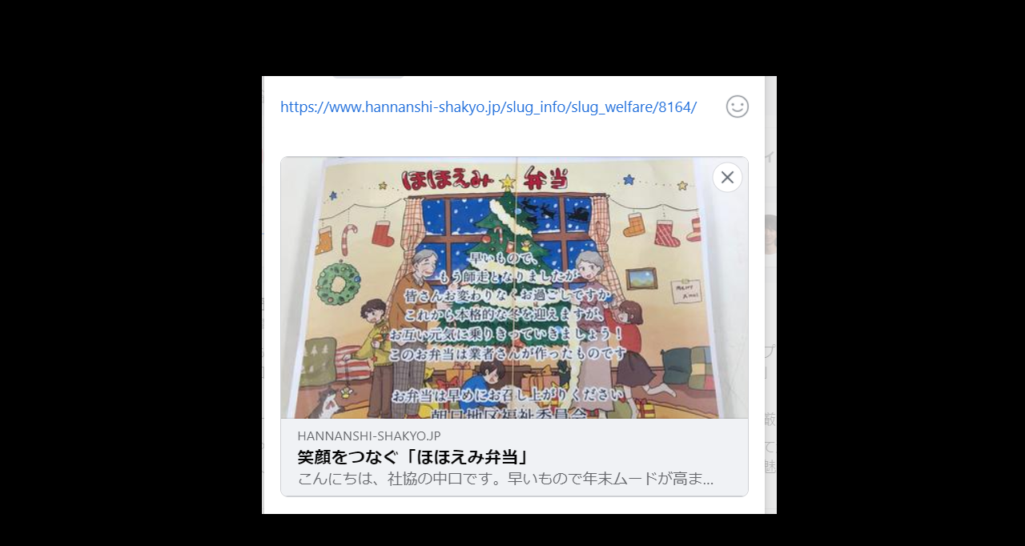

--- FILE ---
content_type: text/html; charset=UTF-8
request_url: https://www.hannanshi-shakyo.jp/image-2/
body_size: 12628
content:
<!DOCTYPE html>
<html dir="ltr" lang="ja" prefix="og: https://ogp.me/ns#" data-sticky-footer="true">

<head>
			<meta charset="UTF-8">
		<meta name="viewport" content="width=device-width, initial-scale=1, minimum-scale=1, viewport-fit=cover">
		<title>image | 社会福祉法人 阪南市社会福祉協議会</title>

		<!-- All in One SEO 4.9.2 - aioseo.com -->
	<meta name="robots" content="max-image-preview:large" />
	<meta name="author" content="support@h2o-space.com"/>
	<link rel="canonical" href="https://www.hannanshi-shakyo.jp/image-2/" />
	<meta name="generator" content="All in One SEO (AIOSEO) 4.9.2" />

		<!-- Global site tag (gtag.js) - Google Analytics -->
<script async src="https://www.googletagmanager.com/gtag/js?id=UA-66832122-1"></script>
<script>
 window.dataLayer = window.dataLayer || [];
 function gtag(){dataLayer.push(arguments);}
 gtag('js', new Date());

 gtag('config', 'UA-66832122-1');
  gtag('config', 'G-B7GDV3BQF4');
</script>
		<meta property="og:locale" content="ja_JP" />
		<meta property="og:site_name" content="社会福祉法人 阪南市社会福祉協議会" />
		<meta property="og:type" content="article" />
		<meta property="og:title" content="image | 社会福祉法人 阪南市社会福祉協議会" />
		<meta property="og:url" content="https://www.hannanshi-shakyo.jp/image-2/" />
		<meta property="fb:app_id" content="2192017881016841" />
		<meta property="fb:admins" content="100001343971312" />
		<meta property="og:image" content="https://www.hannanshi-shakyo.jp/wp-content/uploads/2022/02/hannan-scaled-1.jpg" />
		<meta property="og:image:secure_url" content="https://www.hannanshi-shakyo.jp/wp-content/uploads/2022/02/hannan-scaled-1.jpg" />
		<meta property="article:published_time" content="2022-02-17T23:18:03+00:00" />
		<meta property="article:modified_time" content="2022-02-17T23:18:03+00:00" />
		<meta name="twitter:card" content="summary" />
		<meta name="twitter:title" content="image | 社会福祉法人 阪南市社会福祉協議会" />
		<meta name="twitter:image" content="https://www.hannanshi-shakyo.jp/wp-content/uploads/2022/02/hannan-scaled-1.jpg" />
		<script type="application/ld+json" class="aioseo-schema">
			{"@context":"https:\/\/schema.org","@graph":[{"@type":"BreadcrumbList","@id":"https:\/\/www.hannanshi-shakyo.jp\/image-2\/#breadcrumblist","itemListElement":[{"@type":"ListItem","@id":"https:\/\/www.hannanshi-shakyo.jp#listItem","position":1,"name":"\u30db\u30fc\u30e0","item":"https:\/\/www.hannanshi-shakyo.jp","nextItem":{"@type":"ListItem","@id":"https:\/\/www.hannanshi-shakyo.jp\/image-2\/#listItem","name":"image"}},{"@type":"ListItem","@id":"https:\/\/www.hannanshi-shakyo.jp\/image-2\/#listItem","position":2,"name":"image","previousItem":{"@type":"ListItem","@id":"https:\/\/www.hannanshi-shakyo.jp#listItem","name":"\u30db\u30fc\u30e0"}}]},{"@type":"ItemPage","@id":"https:\/\/www.hannanshi-shakyo.jp\/image-2\/#itempage","url":"https:\/\/www.hannanshi-shakyo.jp\/image-2\/","name":"image | \u793e\u4f1a\u798f\u7949\u6cd5\u4eba \u962a\u5357\u5e02\u793e\u4f1a\u798f\u7949\u5354\u8b70\u4f1a","inLanguage":"ja","isPartOf":{"@id":"https:\/\/www.hannanshi-shakyo.jp\/#website"},"breadcrumb":{"@id":"https:\/\/www.hannanshi-shakyo.jp\/image-2\/#breadcrumblist"},"author":{"@id":"##author"},"creator":{"@id":"##author"},"datePublished":"2022-02-18T08:18:03+09:00","dateModified":"2022-02-18T08:18:03+09:00"},{"@type":"Organization","@id":"https:\/\/www.hannanshi-shakyo.jp\/#organization","name":"\u793e\u4f1a\u798f\u7949\u6cd5\u4eba \u962a\u5357\u5e02\u793e\u4f1a\u798f\u7949\u5354\u8b70\u4f1a","description":"\u5171\u306b\u751f\u304d\u3001\u652f\u3048\u3042\u3046\u793e\u4f1a\u3092\u3081\u3056\u3057\u3066\u3044\u307e\u3059","url":"https:\/\/www.hannanshi-shakyo.jp\/","logo":{"@type":"ImageObject","url":"https:\/\/www.hannanshi-shakyo.jp\/wp-content\/uploads\/2021\/12\/cropped-title_logo_.png","@id":"https:\/\/www.hannanshi-shakyo.jp\/image-2\/#organizationLogo","width":623,"height":120},"image":{"@id":"https:\/\/www.hannanshi-shakyo.jp\/image-2\/#organizationLogo"}},{"@type":"Person","@id":"##author","url":"#","name":"support@h2o-space.com"},{"@type":"WebSite","@id":"https:\/\/www.hannanshi-shakyo.jp\/#website","url":"https:\/\/www.hannanshi-shakyo.jp\/","name":"\u793e\u4f1a\u798f\u7949\u6cd5\u4eba \u962a\u5357\u5e02\u793e\u4f1a\u798f\u7949\u5354\u8b70\u4f1a","description":"\u5171\u306b\u751f\u304d\u3001\u652f\u3048\u3042\u3046\u793e\u4f1a\u3092\u3081\u3056\u3057\u3066\u3044\u307e\u3059","inLanguage":"ja","publisher":{"@id":"https:\/\/www.hannanshi-shakyo.jp\/#organization"}}]}
		</script>
		<!-- All in One SEO -->

					<meta property="og:title" content="image">
		
					<meta property="og:type" content="article">
		
					<meta property="og:url" content="https://www.hannanshi-shakyo.jp/image-2/">
		
					<meta property="og:image" content="https://www.hannanshi-shakyo.jp/wp-content/uploads/2022/02/image.png">
		
					<meta property="og:site_name" content="社会福祉法人 阪南市社会福祉協議会">
		
					<meta property="og:description" content="共に生き、支えあう社会をめざしています">
		
					<meta property="og:locale" content="ja_JP">
		
				<link rel="alternate" type="application/rss+xml" title="社会福祉法人 阪南市社会福祉協議会 &raquo; フィード" href="https://www.hannanshi-shakyo.jp/feed/" />
<link rel="alternate" type="application/rss+xml" title="社会福祉法人 阪南市社会福祉協議会 &raquo; コメントフィード" href="https://www.hannanshi-shakyo.jp/comments/feed/" />
		<link rel="profile" href="http://gmpg.org/xfn/11">
												<link rel="alternate" title="oEmbed (JSON)" type="application/json+oembed" href="https://www.hannanshi-shakyo.jp/wp-json/oembed/1.0/embed?url=https%3A%2F%2Fwww.hannanshi-shakyo.jp%2Fimage-2%2F" />
<link rel="alternate" title="oEmbed (XML)" type="text/xml+oembed" href="https://www.hannanshi-shakyo.jp/wp-json/oembed/1.0/embed?url=https%3A%2F%2Fwww.hannanshi-shakyo.jp%2Fimage-2%2F&#038;format=xml" />
<style id='wp-img-auto-sizes-contain-inline-css' type='text/css'>
img:is([sizes=auto i],[sizes^="auto," i]){contain-intrinsic-size:3000px 1500px}
/*# sourceURL=wp-img-auto-sizes-contain-inline-css */
</style>
<link rel='stylesheet' id='wp-share-buttons-css' href='https://www.hannanshi-shakyo.jp/wp-content/themes/snow-monkey/vendor/inc2734/wp-share-buttons/src/assets/css/wp-share-buttons.css?ver=1764598796' type='text/css' media='all' />
<link rel='stylesheet' id='slick-carousel-css' href='https://www.hannanshi-shakyo.jp/wp-content/themes/snow-monkey/vendor/inc2734/wp-awesome-widgets/src/assets/packages/slick-carousel/slick/slick.css?ver=1764598796' type='text/css' media='all' />
<link rel='stylesheet' id='slick-carousel-theme-css' href='https://www.hannanshi-shakyo.jp/wp-content/themes/snow-monkey/vendor/inc2734/wp-awesome-widgets/src/assets/packages/slick-carousel/slick/slick-theme.css?ver=1764598796' type='text/css' media='all' />
<link rel='stylesheet' id='wp-awesome-widgets-css' href='https://www.hannanshi-shakyo.jp/wp-content/themes/snow-monkey/vendor/inc2734/wp-awesome-widgets/src/assets/css/app.css?ver=1764598796' type='text/css' media='all' />
<link rel='stylesheet' id='wp-pure-css-gallery-css' href='https://www.hannanshi-shakyo.jp/wp-content/themes/snow-monkey/vendor/inc2734/wp-pure-css-gallery/src/assets/css/wp-pure-css-gallery.css?ver=1764598796' type='text/css' media='all' />
<style id='wp-emoji-styles-inline-css' type='text/css'>

	img.wp-smiley, img.emoji {
		display: inline !important;
		border: none !important;
		box-shadow: none !important;
		height: 1em !important;
		width: 1em !important;
		margin: 0 0.07em !important;
		vertical-align: -0.1em !important;
		background: none !important;
		padding: 0 !important;
	}
/*# sourceURL=wp-emoji-styles-inline-css */
</style>
<style id='wp-block-library-inline-css' type='text/css'>
:root{--wp-block-synced-color:#7a00df;--wp-block-synced-color--rgb:122,0,223;--wp-bound-block-color:var(--wp-block-synced-color);--wp-editor-canvas-background:#ddd;--wp-admin-theme-color:#007cba;--wp-admin-theme-color--rgb:0,124,186;--wp-admin-theme-color-darker-10:#006ba1;--wp-admin-theme-color-darker-10--rgb:0,107,160.5;--wp-admin-theme-color-darker-20:#005a87;--wp-admin-theme-color-darker-20--rgb:0,90,135;--wp-admin-border-width-focus:2px}@media (min-resolution:192dpi){:root{--wp-admin-border-width-focus:1.5px}}.wp-element-button{cursor:pointer}:root .has-very-light-gray-background-color{background-color:#eee}:root .has-very-dark-gray-background-color{background-color:#313131}:root .has-very-light-gray-color{color:#eee}:root .has-very-dark-gray-color{color:#313131}:root .has-vivid-green-cyan-to-vivid-cyan-blue-gradient-background{background:linear-gradient(135deg,#00d084,#0693e3)}:root .has-purple-crush-gradient-background{background:linear-gradient(135deg,#34e2e4,#4721fb 50%,#ab1dfe)}:root .has-hazy-dawn-gradient-background{background:linear-gradient(135deg,#faaca8,#dad0ec)}:root .has-subdued-olive-gradient-background{background:linear-gradient(135deg,#fafae1,#67a671)}:root .has-atomic-cream-gradient-background{background:linear-gradient(135deg,#fdd79a,#004a59)}:root .has-nightshade-gradient-background{background:linear-gradient(135deg,#330968,#31cdcf)}:root .has-midnight-gradient-background{background:linear-gradient(135deg,#020381,#2874fc)}:root{--wp--preset--font-size--normal:16px;--wp--preset--font-size--huge:42px}.has-regular-font-size{font-size:1em}.has-larger-font-size{font-size:2.625em}.has-normal-font-size{font-size:var(--wp--preset--font-size--normal)}.has-huge-font-size{font-size:var(--wp--preset--font-size--huge)}.has-text-align-center{text-align:center}.has-text-align-left{text-align:left}.has-text-align-right{text-align:right}.has-fit-text{white-space:nowrap!important}#end-resizable-editor-section{display:none}.aligncenter{clear:both}.items-justified-left{justify-content:flex-start}.items-justified-center{justify-content:center}.items-justified-right{justify-content:flex-end}.items-justified-space-between{justify-content:space-between}.screen-reader-text{border:0;clip-path:inset(50%);height:1px;margin:-1px;overflow:hidden;padding:0;position:absolute;width:1px;word-wrap:normal!important}.screen-reader-text:focus{background-color:#ddd;clip-path:none;color:#444;display:block;font-size:1em;height:auto;left:5px;line-height:normal;padding:15px 23px 14px;text-decoration:none;top:5px;width:auto;z-index:100000}html :where(.has-border-color){border-style:solid}html :where([style*=border-top-color]){border-top-style:solid}html :where([style*=border-right-color]){border-right-style:solid}html :where([style*=border-bottom-color]){border-bottom-style:solid}html :where([style*=border-left-color]){border-left-style:solid}html :where([style*=border-width]){border-style:solid}html :where([style*=border-top-width]){border-top-style:solid}html :where([style*=border-right-width]){border-right-style:solid}html :where([style*=border-bottom-width]){border-bottom-style:solid}html :where([style*=border-left-width]){border-left-style:solid}html :where(img[class*=wp-image-]){height:auto;max-width:100%}:where(figure){margin:0 0 1em}html :where(.is-position-sticky){--wp-admin--admin-bar--position-offset:var(--wp-admin--admin-bar--height,0px)}@media screen and (max-width:600px){html :where(.is-position-sticky){--wp-admin--admin-bar--position-offset:0px}}

/*# sourceURL=wp-block-library-inline-css */
</style><style id='global-styles-inline-css' type='text/css'>
:root{--wp--preset--aspect-ratio--square: 1;--wp--preset--aspect-ratio--4-3: 4/3;--wp--preset--aspect-ratio--3-4: 3/4;--wp--preset--aspect-ratio--3-2: 3/2;--wp--preset--aspect-ratio--2-3: 2/3;--wp--preset--aspect-ratio--16-9: 16/9;--wp--preset--aspect-ratio--9-16: 9/16;--wp--preset--color--black: #000000;--wp--preset--color--cyan-bluish-gray: #abb8c3;--wp--preset--color--white: #ffffff;--wp--preset--color--pale-pink: #f78da7;--wp--preset--color--vivid-red: #cf2e2e;--wp--preset--color--luminous-vivid-orange: #ff6900;--wp--preset--color--luminous-vivid-amber: #fcb900;--wp--preset--color--light-green-cyan: #7bdcb5;--wp--preset--color--vivid-green-cyan: #00d084;--wp--preset--color--pale-cyan-blue: #8ed1fc;--wp--preset--color--vivid-cyan-blue: #0693e3;--wp--preset--color--vivid-purple: #9b51e0;--wp--preset--color--sm-accent: var(--accent-color);--wp--preset--color--sm-sub-accent: var(--sub-accent-color);--wp--preset--color--sm-text: var(--_color-text);--wp--preset--color--sm-text-alt: var(--_color-white);--wp--preset--color--sm-lightest-gray: var(--_lightest-color-gray);--wp--preset--color--sm-lighter-gray: var(--_lighter-color-gray);--wp--preset--color--sm-light-gray: var(--_light-color-gray);--wp--preset--color--sm-gray: var(--_color-gray);--wp--preset--color--sm-dark-gray: var(--_dark-color-gray);--wp--preset--color--sm-darker-gray: var(--_darker-color-gray);--wp--preset--color--sm-darkest-gray: var(--_darkest-color-gray);--wp--preset--gradient--vivid-cyan-blue-to-vivid-purple: linear-gradient(135deg,rgb(6,147,227) 0%,rgb(155,81,224) 100%);--wp--preset--gradient--light-green-cyan-to-vivid-green-cyan: linear-gradient(135deg,rgb(122,220,180) 0%,rgb(0,208,130) 100%);--wp--preset--gradient--luminous-vivid-amber-to-luminous-vivid-orange: linear-gradient(135deg,rgb(252,185,0) 0%,rgb(255,105,0) 100%);--wp--preset--gradient--luminous-vivid-orange-to-vivid-red: linear-gradient(135deg,rgb(255,105,0) 0%,rgb(207,46,46) 100%);--wp--preset--gradient--very-light-gray-to-cyan-bluish-gray: linear-gradient(135deg,rgb(238,238,238) 0%,rgb(169,184,195) 100%);--wp--preset--gradient--cool-to-warm-spectrum: linear-gradient(135deg,rgb(74,234,220) 0%,rgb(151,120,209) 20%,rgb(207,42,186) 40%,rgb(238,44,130) 60%,rgb(251,105,98) 80%,rgb(254,248,76) 100%);--wp--preset--gradient--blush-light-purple: linear-gradient(135deg,rgb(255,206,236) 0%,rgb(152,150,240) 100%);--wp--preset--gradient--blush-bordeaux: linear-gradient(135deg,rgb(254,205,165) 0%,rgb(254,45,45) 50%,rgb(107,0,62) 100%);--wp--preset--gradient--luminous-dusk: linear-gradient(135deg,rgb(255,203,112) 0%,rgb(199,81,192) 50%,rgb(65,88,208) 100%);--wp--preset--gradient--pale-ocean: linear-gradient(135deg,rgb(255,245,203) 0%,rgb(182,227,212) 50%,rgb(51,167,181) 100%);--wp--preset--gradient--electric-grass: linear-gradient(135deg,rgb(202,248,128) 0%,rgb(113,206,126) 100%);--wp--preset--gradient--midnight: linear-gradient(135deg,rgb(2,3,129) 0%,rgb(40,116,252) 100%);--wp--preset--font-size--small: 13px;--wp--preset--font-size--medium: 20px;--wp--preset--font-size--large: 36px;--wp--preset--font-size--x-large: 42px;--wp--preset--font-size--sm-xs: 0.8rem;--wp--preset--font-size--sm-s: 0.88rem;--wp--preset--font-size--sm-m: 1rem;--wp--preset--font-size--sm-l: 1.14rem;--wp--preset--font-size--sm-xl: 1.33rem;--wp--preset--font-size--sm-2-xl: 1.6rem;--wp--preset--font-size--sm-3-xl: 2rem;--wp--preset--font-size--sm-4-xl: 2.66rem;--wp--preset--font-size--sm-5-xl: 4rem;--wp--preset--font-size--sm-6-xl: 8rem;--wp--preset--spacing--20: var(--_s-2);--wp--preset--spacing--30: var(--_s-1);--wp--preset--spacing--40: var(--_s1);--wp--preset--spacing--50: var(--_s2);--wp--preset--spacing--60: var(--_s3);--wp--preset--spacing--70: var(--_s4);--wp--preset--spacing--80: var(--_s5);--wp--preset--shadow--natural: 6px 6px 9px rgba(0, 0, 0, 0.2);--wp--preset--shadow--deep: 12px 12px 50px rgba(0, 0, 0, 0.4);--wp--preset--shadow--sharp: 6px 6px 0px rgba(0, 0, 0, 0.2);--wp--preset--shadow--outlined: 6px 6px 0px -3px rgb(255, 255, 255), 6px 6px rgb(0, 0, 0);--wp--preset--shadow--crisp: 6px 6px 0px rgb(0, 0, 0);--wp--custom--slim-width: 46rem;--wp--custom--content-width: var(--_global--container-max-width);--wp--custom--content-wide-width: var(--_global--container-max-width);--wp--custom--has-sidebar-main-basis: var(--wp--custom--slim-width);--wp--custom--has-sidebar-sidebar-basis: 336px;}:root { --wp--style--global--content-size: var(--wp--custom--content-width);--wp--style--global--wide-size: var(--wp--custom--content-wide-width); }:where(body) { margin: 0; }.wp-site-blocks > .alignleft { float: left; margin-right: 2em; }.wp-site-blocks > .alignright { float: right; margin-left: 2em; }.wp-site-blocks > .aligncenter { justify-content: center; margin-left: auto; margin-right: auto; }:where(.wp-site-blocks) > * { margin-block-start: var(--_margin1); margin-block-end: 0; }:where(.wp-site-blocks) > :first-child { margin-block-start: 0; }:where(.wp-site-blocks) > :last-child { margin-block-end: 0; }:root { --wp--style--block-gap: var(--_margin1); }:root :where(.is-layout-flow) > :first-child{margin-block-start: 0;}:root :where(.is-layout-flow) > :last-child{margin-block-end: 0;}:root :where(.is-layout-flow) > *{margin-block-start: var(--_margin1);margin-block-end: 0;}:root :where(.is-layout-constrained) > :first-child{margin-block-start: 0;}:root :where(.is-layout-constrained) > :last-child{margin-block-end: 0;}:root :where(.is-layout-constrained) > *{margin-block-start: var(--_margin1);margin-block-end: 0;}:root :where(.is-layout-flex){gap: var(--_margin1);}:root :where(.is-layout-grid){gap: var(--_margin1);}.is-layout-flow > .alignleft{float: left;margin-inline-start: 0;margin-inline-end: 2em;}.is-layout-flow > .alignright{float: right;margin-inline-start: 2em;margin-inline-end: 0;}.is-layout-flow > .aligncenter{margin-left: auto !important;margin-right: auto !important;}.is-layout-constrained > .alignleft{float: left;margin-inline-start: 0;margin-inline-end: 2em;}.is-layout-constrained > .alignright{float: right;margin-inline-start: 2em;margin-inline-end: 0;}.is-layout-constrained > .aligncenter{margin-left: auto !important;margin-right: auto !important;}.is-layout-constrained > :where(:not(.alignleft):not(.alignright):not(.alignfull)){max-width: var(--wp--style--global--content-size);margin-left: auto !important;margin-right: auto !important;}.is-layout-constrained > .alignwide{max-width: var(--wp--style--global--wide-size);}body .is-layout-flex{display: flex;}.is-layout-flex{flex-wrap: wrap;align-items: center;}.is-layout-flex > :is(*, div){margin: 0;}body .is-layout-grid{display: grid;}.is-layout-grid > :is(*, div){margin: 0;}body{padding-top: 0px;padding-right: 0px;padding-bottom: 0px;padding-left: 0px;}a:where(:not(.wp-element-button)){color: var(--wp--preset--color--sm-accent);text-decoration: underline;}:root :where(.wp-element-button, .wp-block-button__link){background-color: var(--wp--preset--color--sm-accent);border-radius: var(--_global--border-radius);border-width: 0;color: var(--wp--preset--color--sm-text-alt);font-family: inherit;font-size: inherit;font-style: inherit;font-weight: inherit;letter-spacing: inherit;line-height: inherit;padding-top: calc(var(--_padding-1) * .5);padding-right: var(--_padding-1);padding-bottom: calc(var(--_padding-1) * .5);padding-left: var(--_padding-1);text-decoration: none;text-transform: inherit;}.has-black-color{color: var(--wp--preset--color--black) !important;}.has-cyan-bluish-gray-color{color: var(--wp--preset--color--cyan-bluish-gray) !important;}.has-white-color{color: var(--wp--preset--color--white) !important;}.has-pale-pink-color{color: var(--wp--preset--color--pale-pink) !important;}.has-vivid-red-color{color: var(--wp--preset--color--vivid-red) !important;}.has-luminous-vivid-orange-color{color: var(--wp--preset--color--luminous-vivid-orange) !important;}.has-luminous-vivid-amber-color{color: var(--wp--preset--color--luminous-vivid-amber) !important;}.has-light-green-cyan-color{color: var(--wp--preset--color--light-green-cyan) !important;}.has-vivid-green-cyan-color{color: var(--wp--preset--color--vivid-green-cyan) !important;}.has-pale-cyan-blue-color{color: var(--wp--preset--color--pale-cyan-blue) !important;}.has-vivid-cyan-blue-color{color: var(--wp--preset--color--vivid-cyan-blue) !important;}.has-vivid-purple-color{color: var(--wp--preset--color--vivid-purple) !important;}.has-sm-accent-color{color: var(--wp--preset--color--sm-accent) !important;}.has-sm-sub-accent-color{color: var(--wp--preset--color--sm-sub-accent) !important;}.has-sm-text-color{color: var(--wp--preset--color--sm-text) !important;}.has-sm-text-alt-color{color: var(--wp--preset--color--sm-text-alt) !important;}.has-sm-lightest-gray-color{color: var(--wp--preset--color--sm-lightest-gray) !important;}.has-sm-lighter-gray-color{color: var(--wp--preset--color--sm-lighter-gray) !important;}.has-sm-light-gray-color{color: var(--wp--preset--color--sm-light-gray) !important;}.has-sm-gray-color{color: var(--wp--preset--color--sm-gray) !important;}.has-sm-dark-gray-color{color: var(--wp--preset--color--sm-dark-gray) !important;}.has-sm-darker-gray-color{color: var(--wp--preset--color--sm-darker-gray) !important;}.has-sm-darkest-gray-color{color: var(--wp--preset--color--sm-darkest-gray) !important;}.has-black-background-color{background-color: var(--wp--preset--color--black) !important;}.has-cyan-bluish-gray-background-color{background-color: var(--wp--preset--color--cyan-bluish-gray) !important;}.has-white-background-color{background-color: var(--wp--preset--color--white) !important;}.has-pale-pink-background-color{background-color: var(--wp--preset--color--pale-pink) !important;}.has-vivid-red-background-color{background-color: var(--wp--preset--color--vivid-red) !important;}.has-luminous-vivid-orange-background-color{background-color: var(--wp--preset--color--luminous-vivid-orange) !important;}.has-luminous-vivid-amber-background-color{background-color: var(--wp--preset--color--luminous-vivid-amber) !important;}.has-light-green-cyan-background-color{background-color: var(--wp--preset--color--light-green-cyan) !important;}.has-vivid-green-cyan-background-color{background-color: var(--wp--preset--color--vivid-green-cyan) !important;}.has-pale-cyan-blue-background-color{background-color: var(--wp--preset--color--pale-cyan-blue) !important;}.has-vivid-cyan-blue-background-color{background-color: var(--wp--preset--color--vivid-cyan-blue) !important;}.has-vivid-purple-background-color{background-color: var(--wp--preset--color--vivid-purple) !important;}.has-sm-accent-background-color{background-color: var(--wp--preset--color--sm-accent) !important;}.has-sm-sub-accent-background-color{background-color: var(--wp--preset--color--sm-sub-accent) !important;}.has-sm-text-background-color{background-color: var(--wp--preset--color--sm-text) !important;}.has-sm-text-alt-background-color{background-color: var(--wp--preset--color--sm-text-alt) !important;}.has-sm-lightest-gray-background-color{background-color: var(--wp--preset--color--sm-lightest-gray) !important;}.has-sm-lighter-gray-background-color{background-color: var(--wp--preset--color--sm-lighter-gray) !important;}.has-sm-light-gray-background-color{background-color: var(--wp--preset--color--sm-light-gray) !important;}.has-sm-gray-background-color{background-color: var(--wp--preset--color--sm-gray) !important;}.has-sm-dark-gray-background-color{background-color: var(--wp--preset--color--sm-dark-gray) !important;}.has-sm-darker-gray-background-color{background-color: var(--wp--preset--color--sm-darker-gray) !important;}.has-sm-darkest-gray-background-color{background-color: var(--wp--preset--color--sm-darkest-gray) !important;}.has-black-border-color{border-color: var(--wp--preset--color--black) !important;}.has-cyan-bluish-gray-border-color{border-color: var(--wp--preset--color--cyan-bluish-gray) !important;}.has-white-border-color{border-color: var(--wp--preset--color--white) !important;}.has-pale-pink-border-color{border-color: var(--wp--preset--color--pale-pink) !important;}.has-vivid-red-border-color{border-color: var(--wp--preset--color--vivid-red) !important;}.has-luminous-vivid-orange-border-color{border-color: var(--wp--preset--color--luminous-vivid-orange) !important;}.has-luminous-vivid-amber-border-color{border-color: var(--wp--preset--color--luminous-vivid-amber) !important;}.has-light-green-cyan-border-color{border-color: var(--wp--preset--color--light-green-cyan) !important;}.has-vivid-green-cyan-border-color{border-color: var(--wp--preset--color--vivid-green-cyan) !important;}.has-pale-cyan-blue-border-color{border-color: var(--wp--preset--color--pale-cyan-blue) !important;}.has-vivid-cyan-blue-border-color{border-color: var(--wp--preset--color--vivid-cyan-blue) !important;}.has-vivid-purple-border-color{border-color: var(--wp--preset--color--vivid-purple) !important;}.has-sm-accent-border-color{border-color: var(--wp--preset--color--sm-accent) !important;}.has-sm-sub-accent-border-color{border-color: var(--wp--preset--color--sm-sub-accent) !important;}.has-sm-text-border-color{border-color: var(--wp--preset--color--sm-text) !important;}.has-sm-text-alt-border-color{border-color: var(--wp--preset--color--sm-text-alt) !important;}.has-sm-lightest-gray-border-color{border-color: var(--wp--preset--color--sm-lightest-gray) !important;}.has-sm-lighter-gray-border-color{border-color: var(--wp--preset--color--sm-lighter-gray) !important;}.has-sm-light-gray-border-color{border-color: var(--wp--preset--color--sm-light-gray) !important;}.has-sm-gray-border-color{border-color: var(--wp--preset--color--sm-gray) !important;}.has-sm-dark-gray-border-color{border-color: var(--wp--preset--color--sm-dark-gray) !important;}.has-sm-darker-gray-border-color{border-color: var(--wp--preset--color--sm-darker-gray) !important;}.has-sm-darkest-gray-border-color{border-color: var(--wp--preset--color--sm-darkest-gray) !important;}.has-vivid-cyan-blue-to-vivid-purple-gradient-background{background: var(--wp--preset--gradient--vivid-cyan-blue-to-vivid-purple) !important;}.has-light-green-cyan-to-vivid-green-cyan-gradient-background{background: var(--wp--preset--gradient--light-green-cyan-to-vivid-green-cyan) !important;}.has-luminous-vivid-amber-to-luminous-vivid-orange-gradient-background{background: var(--wp--preset--gradient--luminous-vivid-amber-to-luminous-vivid-orange) !important;}.has-luminous-vivid-orange-to-vivid-red-gradient-background{background: var(--wp--preset--gradient--luminous-vivid-orange-to-vivid-red) !important;}.has-very-light-gray-to-cyan-bluish-gray-gradient-background{background: var(--wp--preset--gradient--very-light-gray-to-cyan-bluish-gray) !important;}.has-cool-to-warm-spectrum-gradient-background{background: var(--wp--preset--gradient--cool-to-warm-spectrum) !important;}.has-blush-light-purple-gradient-background{background: var(--wp--preset--gradient--blush-light-purple) !important;}.has-blush-bordeaux-gradient-background{background: var(--wp--preset--gradient--blush-bordeaux) !important;}.has-luminous-dusk-gradient-background{background: var(--wp--preset--gradient--luminous-dusk) !important;}.has-pale-ocean-gradient-background{background: var(--wp--preset--gradient--pale-ocean) !important;}.has-electric-grass-gradient-background{background: var(--wp--preset--gradient--electric-grass) !important;}.has-midnight-gradient-background{background: var(--wp--preset--gradient--midnight) !important;}.has-small-font-size{font-size: var(--wp--preset--font-size--small) !important;}.has-medium-font-size{font-size: var(--wp--preset--font-size--medium) !important;}.has-large-font-size{font-size: var(--wp--preset--font-size--large) !important;}.has-x-large-font-size{font-size: var(--wp--preset--font-size--x-large) !important;}.has-sm-xs-font-size{font-size: var(--wp--preset--font-size--sm-xs) !important;}.has-sm-s-font-size{font-size: var(--wp--preset--font-size--sm-s) !important;}.has-sm-m-font-size{font-size: var(--wp--preset--font-size--sm-m) !important;}.has-sm-l-font-size{font-size: var(--wp--preset--font-size--sm-l) !important;}.has-sm-xl-font-size{font-size: var(--wp--preset--font-size--sm-xl) !important;}.has-sm-2-xl-font-size{font-size: var(--wp--preset--font-size--sm-2-xl) !important;}.has-sm-3-xl-font-size{font-size: var(--wp--preset--font-size--sm-3-xl) !important;}.has-sm-4-xl-font-size{font-size: var(--wp--preset--font-size--sm-4-xl) !important;}.has-sm-5-xl-font-size{font-size: var(--wp--preset--font-size--sm-5-xl) !important;}.has-sm-6-xl-font-size{font-size: var(--wp--preset--font-size--sm-6-xl) !important;}
/*# sourceURL=global-styles-inline-css */
</style>

<link rel='stylesheet' id='wp-like-me-box-css' href='https://www.hannanshi-shakyo.jp/wp-content/themes/snow-monkey/vendor/inc2734/wp-like-me-box/src/assets/css/wp-like-me-box.css?ver=1764598796' type='text/css' media='all' />
<link rel='stylesheet' id='wp-oembed-blog-card-css' href='https://www.hannanshi-shakyo.jp/wp-content/themes/snow-monkey/vendor/inc2734/wp-oembed-blog-card/src/assets/css/app.css?ver=1764598796' type='text/css' media='all' />
<link rel='stylesheet' id='spider-css' href='https://www.hannanshi-shakyo.jp/wp-content/plugins/snow-monkey-blocks/dist/packages/spider/dist/css/spider.css?ver=1767579486' type='text/css' media='all' />
<link rel='stylesheet' id='snow-monkey-blocks-css' href='https://www.hannanshi-shakyo.jp/wp-content/plugins/snow-monkey-blocks/dist/css/blocks.css?ver=1767579486' type='text/css' media='all' />
<link rel='stylesheet' id='snow-monkey-app-css' href='https://www.hannanshi-shakyo.jp/wp-content/themes/snow-monkey/assets/css/app/app.css?ver=1764598796' type='text/css' media='all' />
<style id='snow-monkey-app-inline-css' type='text/css'>
input[type="email"],input[type="number"],input[type="password"],input[type="search"],input[type="tel"],input[type="text"],input[type="url"],textarea { font-size: 16px }
:root { --_margin-scale: 1.5;--_space: 1.8rem;--_space-unitless: 1.8;--accent-color: #1215aa;--wp--preset--color--accent-color: var(--accent-color);--dark-accent-color: #080a4e;--light-accent-color: #383cea;--lighter-accent-color: #7679f1;--lightest-accent-color: #8689f2;--sub-accent-color: #707593;--wp--preset--color--sub-accent-color: var(--sub-accent-color);--dark-sub-accent-color: #444759;--light-sub-accent-color: #aaadbf;--lighter-sub-accent-color: #d1d3dd;--lightest-sub-accent-color: #dcdde4;--_half-leading: 0.4;--font-family: "Helvetica Neue",Arial,"Hiragino Kaku Gothic ProN","Hiragino Sans","BIZ UDPGothic",Meiryo,sans-serif;--_global--font-family: var(--font-family);--_global--font-size-px: 16px }
html { letter-spacing: 0.05rem }
.p-infobar__inner { background-color: #1215aa }
.p-infobar__content { color: #fff }
/*# sourceURL=snow-monkey-app-inline-css */
</style>
<link rel='stylesheet' id='snow-monkey-editor-css' href='https://www.hannanshi-shakyo.jp/wp-content/plugins/snow-monkey-editor/dist/css/app.css?ver=1764598503' type='text/css' media='all' />
<link rel='stylesheet' id='snow-monkey-editor@front-css' href='https://www.hannanshi-shakyo.jp/wp-content/plugins/snow-monkey-editor/dist/css/front.css?ver=1764598503' type='text/css' media='all' />
<link rel='stylesheet' id='snow-monkey-forms-css' href='https://www.hannanshi-shakyo.jp/wp-content/plugins/snow-monkey-forms/dist/css/app.css?ver=1767579488' type='text/css' media='all' />
<link rel='stylesheet' id='snow-monkey-snow-monkey-forms-app-css' href='https://www.hannanshi-shakyo.jp/wp-content/themes/snow-monkey/assets/css/dependency/snow-monkey-forms/app.css?ver=1764598796' type='text/css' media='all' />
<link rel='stylesheet' id='snow-monkey-snow-monkey-forms-theme-css' href='https://www.hannanshi-shakyo.jp/wp-content/themes/snow-monkey/assets/css/dependency/snow-monkey-forms/app-theme.css?ver=1764598796' type='text/css' media='all' />
<link rel='stylesheet' id='snow-monkey-snow-monkey-blocks-app-css' href='https://www.hannanshi-shakyo.jp/wp-content/themes/snow-monkey/assets/css/dependency/snow-monkey-blocks/app.css?ver=1764598796' type='text/css' media='all' />
<link rel='stylesheet' id='snow-monkey-snow-monkey-blocks-theme-css' href='https://www.hannanshi-shakyo.jp/wp-content/themes/snow-monkey/assets/css/dependency/snow-monkey-blocks/app-theme.css?ver=1764598796' type='text/css' media='all' />
<link rel='stylesheet' id='snow-monkey-blocks-spider-slider-style-css' href='https://www.hannanshi-shakyo.jp/wp-content/plugins/snow-monkey-blocks/dist/blocks/spider-slider/style-index.css?ver=1767579486' type='text/css' media='all' />
<link rel='stylesheet' id='snow-monkey-blocks-background-parallax-css' href='https://www.hannanshi-shakyo.jp/wp-content/plugins/snow-monkey-blocks/dist/css/background-parallax.css?ver=1767579486' type='text/css' media='all' />
<link rel='stylesheet' id='snow-monkey-editor@view-css' href='https://www.hannanshi-shakyo.jp/wp-content/plugins/snow-monkey-editor/dist/css/view.css?ver=1764598503' type='text/css' media='all' />
<link rel='stylesheet' id='snow-monkey-theme-css' href='https://www.hannanshi-shakyo.jp/wp-content/themes/snow-monkey/assets/css/app/app-theme.css?ver=1764598796' type='text/css' media='all' />
<style id='snow-monkey-theme-inline-css' type='text/css'>
:root { --entry-content-h2-background-color: #f7f7f7;--entry-content-h2-padding: calc(var(--_space) * 0.25) calc(var(--_space) * 0.25) calc(var(--_space) * 0.25) calc(var(--_space) * 0.5);--entry-content-h3-border-bottom: 1px solid #eee;--entry-content-h3-padding: 0 0 calc(var(--_space) * 0.25);--widget-title-display: flex;--widget-title-flex-direction: row;--widget-title-align-items: center;--widget-title-justify-content: center;--widget-title-pseudo-display: block;--widget-title-pseudo-content: "";--widget-title-pseudo-height: 1px;--widget-title-pseudo-background-color: #111;--widget-title-pseudo-flex: 1 0 0%;--widget-title-pseudo-min-width: 20px;--widget-title-before-margin-right: .5em;--widget-title-after-margin-left: .5em }
body { --entry-content-h2-border-left: 1px solid var(--wp--preset--color--sm-accent) }
/*# sourceURL=snow-monkey-theme-inline-css */
</style>
<style id='snow-monkey-inline-css' type='text/css'>
.c-site-branding__title .custom-logo { width: 160px; }@media (min-width: 64em) { .c-site-branding__title .custom-logo { width: 311px; } }
/*# sourceURL=snow-monkey-inline-css */
</style>
<link rel='stylesheet' id='snow-monkey-block-library-app-css' href='https://www.hannanshi-shakyo.jp/wp-content/themes/snow-monkey/assets/css/block-library/app.css?ver=1764598796' type='text/css' media='all' />
<link rel='stylesheet' id='snow-monkey-block-library-theme-css' href='https://www.hannanshi-shakyo.jp/wp-content/themes/snow-monkey/assets/css/block-library/app-theme.css?ver=1764598796' type='text/css' media='all' />
<link rel='stylesheet' id='snow-monkey-custom-widgets-app-css' href='https://www.hannanshi-shakyo.jp/wp-content/themes/snow-monkey/assets/css/custom-widgets/app.css?ver=1764598796' type='text/css' media='all' />
<link rel='stylesheet' id='snow-monkey-custom-widgets-theme-css' href='https://www.hannanshi-shakyo.jp/wp-content/themes/snow-monkey/assets/css/custom-widgets/app-theme.css?ver=1764598796' type='text/css' media='all' />
<style id='snow-monkey-custom-widgets-inline-css' type='text/css'>
.wpaw-site-branding__logo .custom-logo { width: 160px; }@media (min-width: 64em) { .wpaw-site-branding__logo .custom-logo { width: 311px; } }
/*# sourceURL=snow-monkey-custom-widgets-inline-css */
</style>
<link rel='stylesheet' id='tablepress-default-css' href='https://www.hannanshi-shakyo.jp/wp-content/plugins/tablepress/css/build/default.css?ver=3.2.6' type='text/css' media='all' />
<script type="text/javascript" src="https://www.hannanshi-shakyo.jp/wp-content/themes/snow-monkey/vendor/inc2734/wp-contents-outline/src/assets/packages/@inc2734/contents-outline/dist/index.js?ver=1764598796" id="contents-outline-js" defer="defer" data-wp-strategy="defer"></script>
<script type="text/javascript" src="https://www.hannanshi-shakyo.jp/wp-content/themes/snow-monkey/vendor/inc2734/wp-contents-outline/src/assets/js/app.js?ver=1764598796" id="wp-contents-outline-js" defer="defer" data-wp-strategy="defer"></script>
<script type="text/javascript" id="wp-oembed-blog-card-js-extra">
/* <![CDATA[ */
var WP_OEMBED_BLOG_CARD = {"endpoint":"https://www.hannanshi-shakyo.jp/wp-json/wp-oembed-blog-card/v1"};
//# sourceURL=wp-oembed-blog-card-js-extra
/* ]]> */
</script>
<script type="text/javascript" src="https://www.hannanshi-shakyo.jp/wp-content/themes/snow-monkey/vendor/inc2734/wp-oembed-blog-card/src/assets/js/app.js?ver=1764598796" id="wp-oembed-blog-card-js" defer="defer" data-wp-strategy="defer"></script>
<script type="text/javascript" id="wp-share-buttons-js-extra">
/* <![CDATA[ */
var inc2734_wp_share_buttons = {"copy_success":"\u30b3\u30d4\u30fc\u3057\u307e\u3057\u305f\uff01","copy_failed":"\u30b3\u30d4\u30fc\u306b\u5931\u6557\u3057\u307e\u3057\u305f\uff01"};
//# sourceURL=wp-share-buttons-js-extra
/* ]]> */
</script>
<script type="text/javascript" src="https://www.hannanshi-shakyo.jp/wp-content/themes/snow-monkey/vendor/inc2734/wp-share-buttons/src/assets/js/wp-share-buttons.js?ver=1764598796" id="wp-share-buttons-js" defer="defer" data-wp-strategy="defer"></script>
<script type="text/javascript" src="https://www.hannanshi-shakyo.jp/wp-content/plugins/snow-monkey-blocks/dist/packages/spider/dist/js/spider.js?ver=1767579486" id="spider-js" defer="defer" data-wp-strategy="defer"></script>
<script type="text/javascript" src="https://www.hannanshi-shakyo.jp/wp-content/themes/snow-monkey/assets/js/dependency/snow-monkey-blocks/app.js?ver=1764598796" id="snow-monkey-snow-monkey-blocks-js" defer="defer" data-wp-strategy="defer"></script>
<script type="text/javascript" src="https://www.hannanshi-shakyo.jp/wp-content/plugins/snow-monkey-editor/dist/js/app.js?ver=1764598503" id="snow-monkey-editor-js" defer="defer" data-wp-strategy="defer"></script>
<script type="text/javascript" src="https://www.hannanshi-shakyo.jp/wp-content/themes/snow-monkey/assets/js/smooth-scroll.js?ver=1764598796" id="snow-monkey-smooth-scroll-js" defer="defer" data-wp-strategy="defer"></script>
<script type="text/javascript" src="https://www.hannanshi-shakyo.jp/wp-content/themes/snow-monkey/assets/js/widgets.js?ver=1764598796" id="snow-monkey-widgets-js" defer="defer" data-wp-strategy="defer"></script>
<script type="text/javascript" id="snow-monkey-js-extra">
/* <![CDATA[ */
var snow_monkey = {"home_url":"https://www.hannanshi-shakyo.jp","children_expander_open_label":"\u30b5\u30d6\u30e1\u30cb\u30e5\u30fc\u3092\u958b\u304f","children_expander_close_label":"\u30b5\u30d6\u30e1\u30cb\u30e5\u30fc\u3092\u9589\u3058\u308b"};
var inc2734_wp_share_buttons_facebook = {"endpoint":"https://www.hannanshi-shakyo.jp/wp-admin/admin-ajax.php","action":"inc2734_wp_share_buttons_facebook","_ajax_nonce":"fece5b5d7a"};
var inc2734_wp_share_buttons_hatena = {"endpoint":"https://www.hannanshi-shakyo.jp/wp-admin/admin-ajax.php","action":"inc2734_wp_share_buttons_hatena","_ajax_nonce":"58f51174d7"};
var inc2734_wp_share_buttons_feedly = {"endpoint":"https://www.hannanshi-shakyo.jp/wp-admin/admin-ajax.php","action":"inc2734_wp_share_buttons_feedly","_ajax_nonce":"318ecba0a6"};
//# sourceURL=snow-monkey-js-extra
/* ]]> */
</script>
<script type="text/javascript" src="https://www.hannanshi-shakyo.jp/wp-content/themes/snow-monkey/assets/js/app.js?ver=1764598796" id="snow-monkey-js" defer="defer" data-wp-strategy="defer"></script>
<script type="text/javascript" src="https://www.hannanshi-shakyo.jp/wp-content/themes/snow-monkey/assets/js/fontawesome-all.js?ver=1764598796" id="fontawesome6-js" defer="defer" data-wp-strategy="defer"></script>
<script type="text/javascript" src="https://www.hannanshi-shakyo.jp/wp-content/themes/snow-monkey/assets/js/hash-nav.js?ver=1764598796" id="snow-monkey-hash-nav-js" defer="defer" data-wp-strategy="defer"></script>
<script type="text/javascript" src="https://www.hannanshi-shakyo.jp/wp-content/themes/snow-monkey/assets/js/drop-nav.js?ver=1764598796" id="snow-monkey-drop-nav-js" defer="defer" data-wp-strategy="defer"></script>
<script type="text/javascript" src="https://www.hannanshi-shakyo.jp/wp-content/themes/snow-monkey/assets/js/page-top.js?ver=1764598796" id="snow-monkey-page-top-js" defer="defer" data-wp-strategy="defer"></script>
<script type="text/javascript" src="https://www.hannanshi-shakyo.jp/wp-content/themes/snow-monkey/assets/js/global-nav.js?ver=1764598796" id="snow-monkey-global-nav-js" defer="defer" data-wp-strategy="defer"></script>
<link rel="https://api.w.org/" href="https://www.hannanshi-shakyo.jp/wp-json/" /><link rel="alternate" title="JSON" type="application/json" href="https://www.hannanshi-shakyo.jp/wp-json/wp/v2/media/8859" /><link rel="EditURI" type="application/rsd+xml" title="RSD" href="https://www.hannanshi-shakyo.jp/xmlrpc.php?rsd" />
<meta name="generator" content="WordPress 6.9" />
<link rel='shortlink' href='https://www.hannanshi-shakyo.jp/?p=8859' />
		<script type="application/ld+json">
			{"@context":"http:\/\/schema.org","@type":"Article","headline":"image","author":{"@type":"Person","name":"support@h2o-space.com"},"publisher":{"@type":"Organization","url":"https:\/\/www.hannanshi-shakyo.jp","name":"\u793e\u4f1a\u798f\u7949\u6cd5\u4eba \u962a\u5357\u5e02\u793e\u4f1a\u798f\u7949\u5354\u8b70\u4f1a","logo":{"@type":"ImageObject","url":"https:\/\/www.hannanshi-shakyo.jp\/wp-content\/uploads\/2021\/12\/cropped-title_logo_.png"}},"mainEntityOfPage":{"@type":"WebPage","@id":"https:\/\/www.hannanshi-shakyo.jp\/image-2\/"},"image":{"@type":"ImageObject","url":"https:\/\/www.hannanshi-shakyo.jp\/wp-content\/uploads\/2022\/02\/image.png"},"datePublished":"2022-02-18T08:18:03+09:00","dateModified":"2022-02-18T08:18:03+09:00","description":"\u5171\u306b\u751f\u304d\u3001\u652f\u3048\u3042\u3046\u793e\u4f1a\u3092\u3081\u3056\u3057\u3066\u3044\u307e\u3059"}		</script>
				<meta name="thumbnail" content="https://www.hannanshi-shakyo.jp/wp-content/uploads/2022/02/image.png">
							<meta name="twitter:card" content="summary_large_image">
		
						<meta name="theme-color" content="#1215aa">
		<link rel="icon" href="https://www.hannanshi-shakyo.jp/wp-content/uploads/2021/12/cropped-favicon-32x32.gif" sizes="32x32" />
<link rel="icon" href="https://www.hannanshi-shakyo.jp/wp-content/uploads/2021/12/cropped-favicon-192x192.gif" sizes="192x192" />
<link rel="apple-touch-icon" href="https://www.hannanshi-shakyo.jp/wp-content/uploads/2021/12/cropped-favicon-180x180.gif" />
<meta name="msapplication-TileImage" content="https://www.hannanshi-shakyo.jp/wp-content/uploads/2021/12/cropped-favicon-270x270.gif" />
		<style type="text/css" id="wp-custom-css">
			/*****  mobile  *****/

@media (max-width: 420px) and (min-width: 321px) {
  div.yyi-rinker-contents div.yyi-rinker-box {
    flex-direction: column;
  }
  div.yyi-rinker-img-m div.yyi-rinker-image, div.yyi-rinker-contents div.yyi-rinker-box div.yyi-rinker-info {
    width: 100%;
  }
  div.yyi-rinker-contents div.yyi-rinker-info {
    margin-left: 0px;
    text-align: center;
    margin-top: 12px;
  }
}


/*目次のH3をの色を変える*/

.wpco .contents-outline ol ol {
/*  list-style: disc!important; */
  padding-left: 2em!important;
}

.wpco .contents-outline li li>a {
  padding-left: 0!important;
}

.wpco .contents-outline li li>a::before {
	background-color: gray;
}


@media (min-width: 1024px) {
  .l-contents .wpaw-pickup-slider__item {
      min-height: 300px !important;
      height: 300px !important;
  }
}

.c-entry-summary__meta .c-meta__item.c-meta__item--author {
	display: none;
}
.post-type-archive-event .c-entry-summary__meta,
.tax-event_category .c-entry-summary__meta {
	display: none;
}

/* 投稿画面のヘッダ画像縦幅 */
@media (min-width: 64em) {
.smb-spider-pickup-slider .spider__slide {
	height: 400px;
	min-height: 0;
	}
}

/* 投稿画面のヘッダ画像縦幅 */
.c-page-header[data-has-image=true] {
  min-height: 350px !important;
} 
/* フッターの背景色 */
.l-footer-widget-area {
  background-color: #efffff;
}
/* Copyrightsの背景色 */
.l-footer .c-copyright {
  background-color: #330099;
}
/* コピーライトを中央揃え */
.c-copyright{
	text-align:center;
}
/* ヘッダサブナビを黒に */
[data-scrolled="false"] .p-header-sub-nav .c-navbar__item a {
	color: #000;
	font-size: 1.2em;
}

/* 任意のタクソノミー */
.snow-monkey-posts.snow-monkey-taxonomy-posts {
	background-color: whitesmoke;
}
.snow-monkey-posts.snow-monkey-taxonomy-posts li {
	padding: 0 5px;
}

/* スライダーの高さが高い問題を解消 */
.smb-spider-pickup-slider .spider__canvas {
	min-height: inherit;
}
		</style>
		<link rel='stylesheet' id='snow-monkey-global-styles-app-css' href='https://www.hannanshi-shakyo.jp/wp-content/themes/snow-monkey/assets/css/global-styles/app.css?ver=1764598796' type='text/css' media='all' />
<link rel='stylesheet' id='snow-monkey-global-styles-theme-css' href='https://www.hannanshi-shakyo.jp/wp-content/themes/snow-monkey/assets/css/global-styles/app-theme.css?ver=1764598796' type='text/css' media='all' />
</head>

<body class="attachment wp-singular attachment-template-default single single-attachment postid-8859 attachmentid-8859 attachment-png wp-custom-logo wp-theme-snow-monkey l-body--blank l-body" id="body"
	data-has-sidebar="false"
	data-is-full-template="true"
	data-is-slim-width="false"
	ontouchstart=""
	>

			<div id="page-start"></div>
				<a class="c-skip-link screen-reader-text" href="#primary">メインコンテンツへ移動</a>
			
	<div class="l-container">
		<div class="l-contents" role="document">
			<div class="l-contents__body">
				<div class="l-contents__full-container c-full-container">
					<div class="l-contents__inner">
						<main role="main" id="primary">
							<img width="643" height="547" src="https://www.hannanshi-shakyo.jp/wp-content/uploads/2022/02/image.png" class="attachment-full size-full" alt="" decoding="async" fetchpriority="high" srcset="https://www.hannanshi-shakyo.jp/wp-content/uploads/2022/02/image.png 643w, https://www.hannanshi-shakyo.jp/wp-content/uploads/2022/02/image-300x255.png 300w" sizes="(max-width: 643px) 100vw, 643px" />						</main>
					</div>
				</div>
			</div>
		</div>
	</div>

<script type="speculationrules">
{"prefetch":[{"source":"document","where":{"and":[{"href_matches":"/*"},{"not":{"href_matches":["/wp-*.php","/wp-admin/*","/wp-content/uploads/*","/wp-content/*","/wp-content/plugins/*","/wp-content/themes/snow-monkey/*","/*\\?(.+)"]}},{"not":{"selector_matches":"a[rel~=\"nofollow\"]"}},{"not":{"selector_matches":".no-prefetch, .no-prefetch a"}}]},"eagerness":"conservative"}]}
</script>

<div id="sm-overlay-search-box" class="p-overlay-search-box c-overlay-container">
	<div class="p-overlay-search-box__inner c-overlay-container__inner">
		<form role="search" method="get" autocomplete="off" class="p-search-form" action="https://www.hannanshi-shakyo.jp/"><label class="screen-reader-text" for="s">検索</label><div class="c-input-group"><div class="c-input-group__field"><input type="search" placeholder="検索 &hellip;" value="" name="s"></div><button class="c-input-group__btn"><i class="fa-solid fa-magnifying-glass" aria-label="検索"></i></button></div></form>	</div>

	<a href="#_" class="p-overlay-search-box__close-btn c-overlay-container__close-btn">
		<i class="fa-solid fa-xmark" aria-label="閉じる"></i>
	</a>
	<a href="#_" class="p-overlay-search-box__bg c-overlay-container__bg"></a>
</div>
<script type="module"  src="https://www.hannanshi-shakyo.jp/wp-content/plugins/all-in-one-seo-pack/dist/Lite/assets/table-of-contents.95d0dfce.js?ver=4.9.2" id="aioseo/js/src/vue/standalone/blocks/table-of-contents/frontend.js-js"></script>
<script type="text/javascript" id="snow-monkey-forms-js-before">
/* <![CDATA[ */
var snowmonkeyforms = {"view_json_url":"https:\/\/www.hannanshi-shakyo.jp\/wp-json\/snow-monkey-form\/v1\/view?ver=1769071395","nonce":"aaffb0d475"}
//# sourceURL=snow-monkey-forms-js-before
/* ]]> */
</script>
<script type="text/javascript" src="https://www.hannanshi-shakyo.jp/wp-content/plugins/snow-monkey-forms/dist/js/app.js?ver=1767579488" id="snow-monkey-forms-js"></script>
<script id="wp-emoji-settings" type="application/json">
{"baseUrl":"https://s.w.org/images/core/emoji/17.0.2/72x72/","ext":".png","svgUrl":"https://s.w.org/images/core/emoji/17.0.2/svg/","svgExt":".svg","source":{"concatemoji":"https://www.hannanshi-shakyo.jp/wp-includes/js/wp-emoji-release.min.js?ver=6.9"}}
</script>
<script type="module">
/* <![CDATA[ */
/*! This file is auto-generated */
const a=JSON.parse(document.getElementById("wp-emoji-settings").textContent),o=(window._wpemojiSettings=a,"wpEmojiSettingsSupports"),s=["flag","emoji"];function i(e){try{var t={supportTests:e,timestamp:(new Date).valueOf()};sessionStorage.setItem(o,JSON.stringify(t))}catch(e){}}function c(e,t,n){e.clearRect(0,0,e.canvas.width,e.canvas.height),e.fillText(t,0,0);t=new Uint32Array(e.getImageData(0,0,e.canvas.width,e.canvas.height).data);e.clearRect(0,0,e.canvas.width,e.canvas.height),e.fillText(n,0,0);const a=new Uint32Array(e.getImageData(0,0,e.canvas.width,e.canvas.height).data);return t.every((e,t)=>e===a[t])}function p(e,t){e.clearRect(0,0,e.canvas.width,e.canvas.height),e.fillText(t,0,0);var n=e.getImageData(16,16,1,1);for(let e=0;e<n.data.length;e++)if(0!==n.data[e])return!1;return!0}function u(e,t,n,a){switch(t){case"flag":return n(e,"\ud83c\udff3\ufe0f\u200d\u26a7\ufe0f","\ud83c\udff3\ufe0f\u200b\u26a7\ufe0f")?!1:!n(e,"\ud83c\udde8\ud83c\uddf6","\ud83c\udde8\u200b\ud83c\uddf6")&&!n(e,"\ud83c\udff4\udb40\udc67\udb40\udc62\udb40\udc65\udb40\udc6e\udb40\udc67\udb40\udc7f","\ud83c\udff4\u200b\udb40\udc67\u200b\udb40\udc62\u200b\udb40\udc65\u200b\udb40\udc6e\u200b\udb40\udc67\u200b\udb40\udc7f");case"emoji":return!a(e,"\ud83e\u1fac8")}return!1}function f(e,t,n,a){let r;const o=(r="undefined"!=typeof WorkerGlobalScope&&self instanceof WorkerGlobalScope?new OffscreenCanvas(300,150):document.createElement("canvas")).getContext("2d",{willReadFrequently:!0}),s=(o.textBaseline="top",o.font="600 32px Arial",{});return e.forEach(e=>{s[e]=t(o,e,n,a)}),s}function r(e){var t=document.createElement("script");t.src=e,t.defer=!0,document.head.appendChild(t)}a.supports={everything:!0,everythingExceptFlag:!0},new Promise(t=>{let n=function(){try{var e=JSON.parse(sessionStorage.getItem(o));if("object"==typeof e&&"number"==typeof e.timestamp&&(new Date).valueOf()<e.timestamp+604800&&"object"==typeof e.supportTests)return e.supportTests}catch(e){}return null}();if(!n){if("undefined"!=typeof Worker&&"undefined"!=typeof OffscreenCanvas&&"undefined"!=typeof URL&&URL.createObjectURL&&"undefined"!=typeof Blob)try{var e="postMessage("+f.toString()+"("+[JSON.stringify(s),u.toString(),c.toString(),p.toString()].join(",")+"));",a=new Blob([e],{type:"text/javascript"});const r=new Worker(URL.createObjectURL(a),{name:"wpTestEmojiSupports"});return void(r.onmessage=e=>{i(n=e.data),r.terminate(),t(n)})}catch(e){}i(n=f(s,u,c,p))}t(n)}).then(e=>{for(const n in e)a.supports[n]=e[n],a.supports.everything=a.supports.everything&&a.supports[n],"flag"!==n&&(a.supports.everythingExceptFlag=a.supports.everythingExceptFlag&&a.supports[n]);var t;a.supports.everythingExceptFlag=a.supports.everythingExceptFlag&&!a.supports.flag,a.supports.everything||((t=a.source||{}).concatemoji?r(t.concatemoji):t.wpemoji&&t.twemoji&&(r(t.twemoji),r(t.wpemoji)))});
//# sourceURL=https://www.hannanshi-shakyo.jp/wp-includes/js/wp-emoji-loader.min.js
/* ]]> */
</script>
		<div id="page-end"></div>
		

<div id="page-top" class="c-page-top" aria-hidden="true">
	<a href="#body">
		<span class="fa-solid fa-chevron-up" aria-hidden="true" title="上にスクロール"></span>
	</a>
</div>

</body>
</html>
